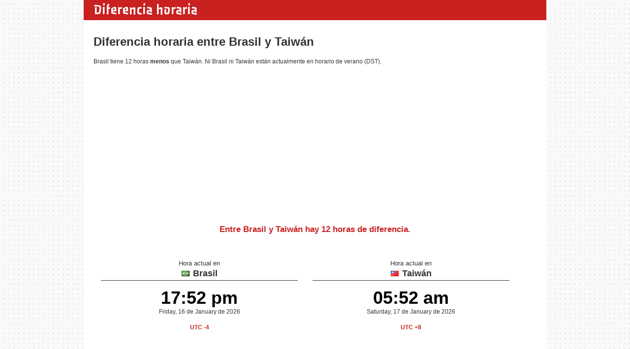

--- FILE ---
content_type: text/html; charset=UTF-8
request_url: http://diferencia-horaria.com/brasil--taiwan
body_size: 2915
content:
<!doctype html>
<head>
  <meta charset="utf-8">
  <title>Diferencia horaria entre Brasil y Taiwán</title>
  <meta name="viewport" content="width=device-width,initial-scale=1, user-scalable=no">
  <link rel="stylesheet" href="/css/formalize.css" />
  <link rel="stylesheet" href="/screen.css?v=5">
  <link rel="stylesheet" href="/flags.css">
  <link rel="shortcut icon" href="/favicon.ico">
  <link href="https://fonts.googleapis.com/css?family=Passero+One" rel='stylesheet' type='text/css'>
  <meta name="description" content="Diferencia horaria entre Brasil y Taiwán. Hora exacta y zona horaria de Brasil y Taiwán">
  <script src="/js/jquery.formalize.min.js"></script>

  <link rel="canonical" href="http://www.diferencia-horaria.com/brasil--taiwan" />  
  <script type="text/javascript" src="https://ajax.googleapis.com/ajax/libs/jquery/1.6.4/jquery.min.js"></script>
  <script src="https://maps.googleapis.com/maps/api/js?sensor=false&libraries=places&language=es" type="text/javascript"></script>

  <script type="text/javascript" src="/detect_timezone.js"></script>
  <script type="text/javascript">
    function initializeAC() {
      var fromInput = document.getElementById('entre');
      var fromAutocomplete = new google.maps.places.Autocomplete(fromInput);

      var toInput = document.getElementById('y');
      var toAutocomplete = new google.maps.places.Autocomplete(toInput);
    }
    google.maps.event.addDomListener(window, 'load', initializeAC);
    
    
    var timezone = jstz.determine();
    var name = timezone.name();
    
  </script>
</head>

<body>
  <div id="web">
    <div id="header">
      <p id="logo"><a href="/">Diferencia horaria</a><p>
    </div>
  <h1>Diferencia horaria entre Brasil y Taiwán</h1>
  <p>Brasil tiene 12 horas <strong>menos</strong> que Taiwán. Ni Brasil ni Taiwán están actualmente en horario de verano (DST).</p>
	
	<script async src="//pagead2.googlesyndication.com/pagead/js/adsbygoogle.js"></script>
	<!-- responsive diferencia-horaria.com -->
	<ins class="adsbygoogle"
	     style="display:block"
	     data-ad-client="ca-pub-6006223981262149"
	     data-ad-slot="6116540076"
	     data-ad-format="auto"
	     data-full-width-responsive="true"></ins>
	<script>
	(adsbygoogle = window.adsbygoogle || []).push({});
	</script>
	
    <p style="color:#C92020; font-weight:bold; text-align: center; font-size: 140%;margin-top: 30px">Entre Brasil y Taiwán hay <strong style="color:#C92020; font-weight:bold">12 horas de diferencia</strong>.</p>    
  <div id="placeone">
    <h2><span style="font-size: 70%;font-weight: normal">Hora actual en</span><br /><img src="blank.gif" alt="Bandera de Brasil" class="flag flag-br"> Brasil</h2>
    <p class="ptime"><span class="time">17:52 pm</span><br />Friday, 16 de January de 2026</p>
    <p style='text-align: center; margin: 0 0 -15px 0; font-weight: bold; padding: 0; color:#C92020'>UTC -4</p>
  </div>
  <div id="placetwo">
    <h2><span style="font-size: 70%;font-weight: normal">Hora actual en</span><br /><img src="blank.gif" alt="Bandera de Taiwán" class="flag flag-tw"> Taiwán</h2>
    <p class="ptime"><span class="time">05:52 am</span><br />Saturday, 17 de January de 2026</p>
    <p style='text-align: center; margin: 0 0 -15px 0; font-weight: bold; padding: 0; color:#C92020'>UTC +8</p>
  </div>
  	<div id="horas">
		<h2>Tabla diferencias horaria entre Brasil y Taiwán por horas</h2>
		<table>
			<tr>
				<th>Hora en Brasil</th>
				<th></th>
				<th>Hora en Taiwán</th>
			</tr>
						<tr>
				<td><img src="blank.gif" alt="Bandera de Brasil" class="flag flag-br"> <strong>12 am</strong></td>
				<td>→</td>
				<td><img src="blank.gif" alt="Bandera de Taiwán" class="flag flag-tw"> <strong>12 pm</strong></td>
			</tr>
						<tr>
				<td><img src="blank.gif" alt="Bandera de Brasil" class="flag flag-br"> <strong>01 am</strong></td>
				<td>→</td>
				<td><img src="blank.gif" alt="Bandera de Taiwán" class="flag flag-tw"> <strong>01 pm</strong></td>
			</tr>
						<tr>
				<td><img src="blank.gif" alt="Bandera de Brasil" class="flag flag-br"> <strong>02 am</strong></td>
				<td>→</td>
				<td><img src="blank.gif" alt="Bandera de Taiwán" class="flag flag-tw"> <strong>02 pm</strong></td>
			</tr>
						<tr>
				<td><img src="blank.gif" alt="Bandera de Brasil" class="flag flag-br"> <strong>03 am</strong></td>
				<td>→</td>
				<td><img src="blank.gif" alt="Bandera de Taiwán" class="flag flag-tw"> <strong>03 pm</strong></td>
			</tr>
						<tr>
				<td><img src="blank.gif" alt="Bandera de Brasil" class="flag flag-br"> <strong>04 am</strong></td>
				<td>→</td>
				<td><img src="blank.gif" alt="Bandera de Taiwán" class="flag flag-tw"> <strong>04 pm</strong></td>
			</tr>
						<tr>
				<td><img src="blank.gif" alt="Bandera de Brasil" class="flag flag-br"> <strong>05 am</strong></td>
				<td>→</td>
				<td><img src="blank.gif" alt="Bandera de Taiwán" class="flag flag-tw"> <strong>05 pm</strong></td>
			</tr>
						<tr>
				<td><img src="blank.gif" alt="Bandera de Brasil" class="flag flag-br"> <strong>06 am</strong></td>
				<td>→</td>
				<td><img src="blank.gif" alt="Bandera de Taiwán" class="flag flag-tw"> <strong>06 pm</strong></td>
			</tr>
						<tr>
				<td><img src="blank.gif" alt="Bandera de Brasil" class="flag flag-br"> <strong>07 am</strong></td>
				<td>→</td>
				<td><img src="blank.gif" alt="Bandera de Taiwán" class="flag flag-tw"> <strong>07 pm</strong></td>
			</tr>
						<tr>
				<td><img src="blank.gif" alt="Bandera de Brasil" class="flag flag-br"> <strong>08 am</strong></td>
				<td>→</td>
				<td><img src="blank.gif" alt="Bandera de Taiwán" class="flag flag-tw"> <strong>08 pm</strong></td>
			</tr>
						<tr>
				<td><img src="blank.gif" alt="Bandera de Brasil" class="flag flag-br"> <strong>09 am</strong></td>
				<td>→</td>
				<td><img src="blank.gif" alt="Bandera de Taiwán" class="flag flag-tw"> <strong>09 pm</strong></td>
			</tr>
						<tr>
				<td><img src="blank.gif" alt="Bandera de Brasil" class="flag flag-br"> <strong>10 am</strong></td>
				<td>→</td>
				<td><img src="blank.gif" alt="Bandera de Taiwán" class="flag flag-tw"> <strong>10 pm</strong></td>
			</tr>
						<tr>
				<td><img src="blank.gif" alt="Bandera de Brasil" class="flag flag-br"> <strong>11 am</strong></td>
				<td>→</td>
				<td><img src="blank.gif" alt="Bandera de Taiwán" class="flag flag-tw"> <strong>11 pm</strong></td>
			</tr>
						<tr>
				<td><img src="blank.gif" alt="Bandera de Brasil" class="flag flag-br"> <strong>12 pm</strong></td>
				<td>→</td>
				<td><img src="blank.gif" alt="Bandera de Taiwán" class="flag flag-tw"> <strong>12 am</strong> del día siguiente</td>
			</tr>
						<tr>
				<td><img src="blank.gif" alt="Bandera de Brasil" class="flag flag-br"> <strong>01 pm</strong></td>
				<td>→</td>
				<td><img src="blank.gif" alt="Bandera de Taiwán" class="flag flag-tw"> <strong>01 am</strong> del día siguiente</td>
			</tr>
						<tr>
				<td><img src="blank.gif" alt="Bandera de Brasil" class="flag flag-br"> <strong>02 pm</strong></td>
				<td>→</td>
				<td><img src="blank.gif" alt="Bandera de Taiwán" class="flag flag-tw"> <strong>02 am</strong> del día siguiente</td>
			</tr>
						<tr>
				<td><img src="blank.gif" alt="Bandera de Brasil" class="flag flag-br"> <strong>03 pm</strong></td>
				<td>→</td>
				<td><img src="blank.gif" alt="Bandera de Taiwán" class="flag flag-tw"> <strong>03 am</strong> del día siguiente</td>
			</tr>
						<tr>
				<td><img src="blank.gif" alt="Bandera de Brasil" class="flag flag-br"> <strong>04 pm</strong></td>
				<td>→</td>
				<td><img src="blank.gif" alt="Bandera de Taiwán" class="flag flag-tw"> <strong>04 am</strong> del día siguiente</td>
			</tr>
						<tr>
				<td><img src="blank.gif" alt="Bandera de Brasil" class="flag flag-br"> <strong>05 pm</strong></td>
				<td>→</td>
				<td><img src="blank.gif" alt="Bandera de Taiwán" class="flag flag-tw"> <strong>05 am</strong> del día siguiente</td>
			</tr>
						<tr>
				<td><img src="blank.gif" alt="Bandera de Brasil" class="flag flag-br"> <strong>06 pm</strong></td>
				<td>→</td>
				<td><img src="blank.gif" alt="Bandera de Taiwán" class="flag flag-tw"> <strong>06 am</strong> del día siguiente</td>
			</tr>
						<tr>
				<td><img src="blank.gif" alt="Bandera de Brasil" class="flag flag-br"> <strong>07 pm</strong></td>
				<td>→</td>
				<td><img src="blank.gif" alt="Bandera de Taiwán" class="flag flag-tw"> <strong>07 am</strong> del día siguiente</td>
			</tr>
						<tr>
				<td><img src="blank.gif" alt="Bandera de Brasil" class="flag flag-br"> <strong>08 pm</strong></td>
				<td>→</td>
				<td><img src="blank.gif" alt="Bandera de Taiwán" class="flag flag-tw"> <strong>08 am</strong> del día siguiente</td>
			</tr>
						<tr>
				<td><img src="blank.gif" alt="Bandera de Brasil" class="flag flag-br"> <strong>09 pm</strong></td>
				<td>→</td>
				<td><img src="blank.gif" alt="Bandera de Taiwán" class="flag flag-tw"> <strong>09 am</strong> del día siguiente</td>
			</tr>
						<tr>
				<td><img src="blank.gif" alt="Bandera de Brasil" class="flag flag-br"> <strong>10 pm</strong></td>
				<td>→</td>
				<td><img src="blank.gif" alt="Bandera de Taiwán" class="flag flag-tw"> <strong>10 am</strong> del día siguiente</td>
			</tr>
						<tr>
				<td><img src="blank.gif" alt="Bandera de Brasil" class="flag flag-br"> <strong>11 pm</strong></td>
				<td>→</td>
				<td><img src="blank.gif" alt="Bandera de Taiwán" class="flag flag-tw"> <strong>11 am</strong> del día siguiente</td>
			</tr>
					</table>
		<div id="antt">
			<script async src="//pagead2.googlesyndication.com/pagead/js/adsbygoogle.js"></script>
			<!-- responsive diferencia-horaria.com -->
			<ins class="adsbygoogle"
			     style="display:block"
			     data-ad-client="ca-pub-6006223981262149"
			     data-ad-slot="6116540076"
			     data-ad-format="auto"
			     data-full-width-responsive="true"></ins>
			<script>
			(adsbygoogle = window.adsbygoogle || []).push({});
			</script>
		</div>
	</div>
  
  <div style="text-align: center; margin-top: 40px; font-size: 130%; clear:both; float:left; width: 100%">
    <form style="margin: 10px 0; padding: 15px 0 10px 0; border-top: 1px solid #ccc;">
      Cuando sean las
      <input type="text" placeholder="17:52 pm" size="8" />
      en Brasil      serán las
      <input type="text" disabled="disabled" size="8" style="border-left:0; border-top: 0; border-right: 0" />
      en Taiwán      <input type="submit" value="Calcular" />
    </form>
    <form style="margin: 10px 0; padding: 15px 0 10px 0; border-top: 1px solid #ccc; border-bottom: 1px solid #ccc;">
      Cuando sean las
      <input type="text" placeholder="05:52 am" size="8" />
      en Taiwán      serán las
      <input type="text" disabled="disabled" size="8" style="border-left:0; border-top: 0; border-right: 0" />
      en Brasil      <input type="submit" value="Calcular" />
    </form>
  </div>
  
    <ul style="clear:both; margin-top: 35px">
    <li><a href="/con-brasil">Diferencia horaria con Brasil</a></li>
    <li><a href="/con-taiwan">Diferencia horaria con Taiwán</a></li>
  </ul>

 
  <div class="indexbox" style="clear:both">
  <form id="calculardiferencia" action="/diferencia"><div>
      Diferencia horaria entre &nbsp;
      <input type="text" class="text" id="entre" name="entre" value="" onclick="this.value=''" />
      &nbsp; y &nbsp;
      <input type="text" class="text" name="y" id="y" value="" onclick="this.value=''" />
      &nbsp;
      <input type="submit" value="Calcular diferencia horaria" />
  </div></form>
  <script>
    $('#calculardiferencia').submit(function() {
      if($("#entre").val() == '' || $("#y").val() == '')
        return false;
    });
  </script>
  </div>

<div id="footer">
  <a href="http://www.diferencia-horaria.com">Diferencia horaria</a> &copy; 2026&nbsp;&nbsp;&nbsp;&nbsp;<span><a href="/contacto">Contacto</a> &nbsp;·&nbsp; <a href="/privacidad" rel="nofollow">Privacidad</a> &nbsp;·&nbsp; <a href="#">API</a> &nbsp;·&nbsp; <a href="http://zeitunterschied.com/" lang="de" xml:lang="de">Zeitverschiebung</a></span></p>
</div>

<!-- Start of StatCounter Code for Default Guide -->
<script type="text/javascript">
var sc_project=8395019; 
var sc_invisible=1; 
var sc_security="539fc76b"; 
var sc_https=1; 
var sc_remove_link=1; 
var scJsHost = (("https:" == document.location.protocol) ?
"https://secure." : "http://www.");
document.write("<sc"+"ript type='text/javascript' src='" +
scJsHost +
"statcounter.com/counter/counter_xhtml.js'></"+"script>");</script>
<noscript><div class="statcounter"><img class="statcounter"
src="https://c.statcounter.com/8395019/0/539fc76b/1/"
alt="web analytics" /></div></noscript>
<!-- End of StatCounter Code for Default Guide -->
<script defer src="https://static.cloudflareinsights.com/beacon.min.js/vcd15cbe7772f49c399c6a5babf22c1241717689176015" integrity="sha512-ZpsOmlRQV6y907TI0dKBHq9Md29nnaEIPlkf84rnaERnq6zvWvPUqr2ft8M1aS28oN72PdrCzSjY4U6VaAw1EQ==" data-cf-beacon='{"version":"2024.11.0","token":"ee172853ad434e948af574523516e031","r":1,"server_timing":{"name":{"cfCacheStatus":true,"cfEdge":true,"cfExtPri":true,"cfL4":true,"cfOrigin":true,"cfSpeedBrain":true},"location_startswith":null}}' crossorigin="anonymous"></script>
</body>
</html>

--- FILE ---
content_type: text/html; charset=utf-8
request_url: https://www.google.com/recaptcha/api2/aframe
body_size: 266
content:
<!DOCTYPE HTML><html><head><meta http-equiv="content-type" content="text/html; charset=UTF-8"></head><body><script nonce="Mv1myxSfMopDAnHWb7jXrA">/** Anti-fraud and anti-abuse applications only. See google.com/recaptcha */ try{var clients={'sodar':'https://pagead2.googlesyndication.com/pagead/sodar?'};window.addEventListener("message",function(a){try{if(a.source===window.parent){var b=JSON.parse(a.data);var c=clients[b['id']];if(c){var d=document.createElement('img');d.src=c+b['params']+'&rc='+(localStorage.getItem("rc::a")?sessionStorage.getItem("rc::b"):"");window.document.body.appendChild(d);sessionStorage.setItem("rc::e",parseInt(sessionStorage.getItem("rc::e")||0)+1);localStorage.setItem("rc::h",'1768600352152');}}}catch(b){}});window.parent.postMessage("_grecaptcha_ready", "*");}catch(b){}</script></body></html>